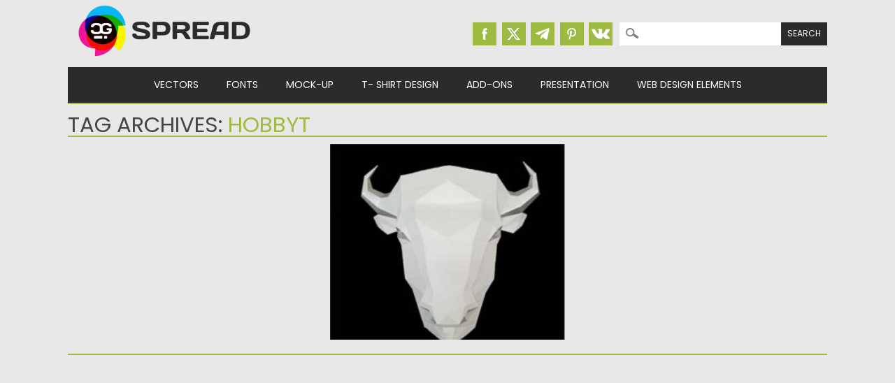

--- FILE ---
content_type: text/html; charset=utf-8
request_url: https://www.google.com/recaptcha/api2/aframe
body_size: 268
content:
<!DOCTYPE HTML><html><head><meta http-equiv="content-type" content="text/html; charset=UTF-8"></head><body><script nonce="xYnbfhzIUQfgQWOtYK8LEw">/** Anti-fraud and anti-abuse applications only. See google.com/recaptcha */ try{var clients={'sodar':'https://pagead2.googlesyndication.com/pagead/sodar?'};window.addEventListener("message",function(a){try{if(a.source===window.parent){var b=JSON.parse(a.data);var c=clients[b['id']];if(c){var d=document.createElement('img');d.src=c+b['params']+'&rc='+(localStorage.getItem("rc::a")?sessionStorage.getItem("rc::b"):"");window.document.body.appendChild(d);sessionStorage.setItem("rc::e",parseInt(sessionStorage.getItem("rc::e")||0)+1);localStorage.setItem("rc::h",'1768646957229');}}}catch(b){}});window.parent.postMessage("_grecaptcha_ready", "*");}catch(b){}</script></body></html>